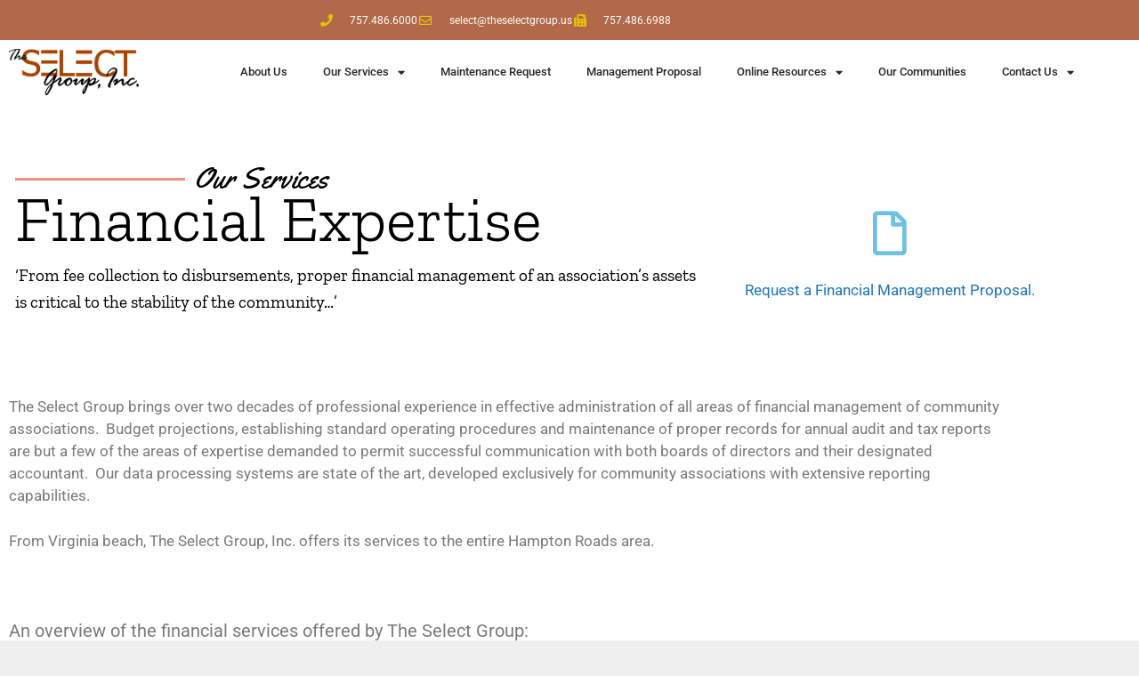

--- FILE ---
content_type: text/css
request_url: https://www.theselectgroup.us/wp-content/uploads/elementor/css/post-2339.css?ver=1768970577
body_size: 900
content:
.elementor-2339 .elementor-element.elementor-element-7ddb244:not(.elementor-motion-effects-element-type-background), .elementor-2339 .elementor-element.elementor-element-7ddb244 > .elementor-motion-effects-container > .elementor-motion-effects-layer{background-color:#ffffff;}.elementor-2339 .elementor-element.elementor-element-7ddb244 > .elementor-container{max-width:1200px;}.elementor-2339 .elementor-element.elementor-element-7ddb244{transition:background 0.3s, border 0.3s, border-radius 0.3s, box-shadow 0.3s;padding:4% 0% 4% 0%;}.elementor-2339 .elementor-element.elementor-element-7ddb244 > .elementor-background-overlay{transition:background 0.3s, border-radius 0.3s, opacity 0.3s;}.elementor-bc-flex-widget .elementor-2339 .elementor-element.elementor-element-80fafc8.elementor-column .elementor-widget-wrap{align-items:center;}.elementor-2339 .elementor-element.elementor-element-80fafc8.elementor-column.elementor-element[data-element_type="column"] > .elementor-widget-wrap.elementor-element-populated{align-content:center;align-items:center;}.elementor-2339 .elementor-element.elementor-element-80fafc8 > .elementor-element-populated{padding:1em 1em 0em 1em;}.elementor-2339 .elementor-element.elementor-element-b619649{padding:0px 0px 0px 0px;}.elementor-bc-flex-widget .elementor-2339 .elementor-element.elementor-element-19d3c25.elementor-column .elementor-widget-wrap{align-items:center;}.elementor-2339 .elementor-element.elementor-element-19d3c25.elementor-column.elementor-element[data-element_type="column"] > .elementor-widget-wrap.elementor-element-populated{align-content:center;align-items:center;}.elementor-widget-divider{--divider-color:var( --e-global-color-secondary );}.elementor-widget-divider .elementor-divider__text{color:var( --e-global-color-secondary );font-family:var( --e-global-typography-secondary-font-family ), Sans-serif;font-weight:var( --e-global-typography-secondary-font-weight );}.elementor-widget-divider.elementor-view-stacked .elementor-icon{background-color:var( --e-global-color-secondary );}.elementor-widget-divider.elementor-view-framed .elementor-icon, .elementor-widget-divider.elementor-view-default .elementor-icon{color:var( --e-global-color-secondary );border-color:var( --e-global-color-secondary );}.elementor-widget-divider.elementor-view-framed .elementor-icon, .elementor-widget-divider.elementor-view-default .elementor-icon svg{fill:var( --e-global-color-secondary );}.elementor-2339 .elementor-element.elementor-element-8236005{--divider-border-style:solid;--divider-color:#f28f79;--divider-border-width:3px;}.elementor-2339 .elementor-element.elementor-element-8236005 .elementor-divider-separator{width:100%;margin:0 auto;margin-left:0;}.elementor-2339 .elementor-element.elementor-element-8236005 .elementor-divider{text-align:left;padding-block-start:15px;padding-block-end:15px;}.elementor-2339 .elementor-element.elementor-element-bc748a4 > .elementor-element-populated{padding:0px 0px 0px 10px;}.elementor-widget-heading .elementor-heading-title{font-family:var( --e-global-typography-primary-font-family ), Sans-serif;font-weight:var( --e-global-typography-primary-font-weight );color:var( --e-global-color-primary );}.elementor-2339 .elementor-element.elementor-element-3274b61 .elementor-heading-title{font-family:"Yellowtail", Sans-serif;font-size:2rem;font-weight:100;text-transform:capitalize;color:#000000;}.elementor-2339 .elementor-element.elementor-element-72a0ddf .elementor-heading-title{font-family:"Zilla Slab", Sans-serif;font-size:4.5rem;font-weight:100;text-transform:capitalize;line-height:0.8em;color:#000000;}.elementor-widget-text-editor{font-family:var( --e-global-typography-text-font-family ), Sans-serif;font-weight:var( --e-global-typography-text-font-weight );color:var( --e-global-color-text );}.elementor-widget-text-editor.elementor-drop-cap-view-stacked .elementor-drop-cap{background-color:var( --e-global-color-primary );}.elementor-widget-text-editor.elementor-drop-cap-view-framed .elementor-drop-cap, .elementor-widget-text-editor.elementor-drop-cap-view-default .elementor-drop-cap{color:var( --e-global-color-primary );border-color:var( --e-global-color-primary );}.elementor-2339 .elementor-element.elementor-element-c2b9b78{font-family:"Zilla Slab", Sans-serif;font-size:1.2rem;line-height:1.6em;color:#000000;}.elementor-bc-flex-widget .elementor-2339 .elementor-element.elementor-element-f66dfe8.elementor-column .elementor-widget-wrap{align-items:flex-end;}.elementor-2339 .elementor-element.elementor-element-f66dfe8.elementor-column.elementor-element[data-element_type="column"] > .elementor-widget-wrap.elementor-element-populated{align-content:flex-end;align-items:flex-end;}.elementor-widget-icon.elementor-view-stacked .elementor-icon{background-color:var( --e-global-color-primary );}.elementor-widget-icon.elementor-view-framed .elementor-icon, .elementor-widget-icon.elementor-view-default .elementor-icon{color:var( --e-global-color-primary );border-color:var( --e-global-color-primary );}.elementor-widget-icon.elementor-view-framed .elementor-icon, .elementor-widget-icon.elementor-view-default .elementor-icon svg{fill:var( --e-global-color-primary );}.elementor-2339 .elementor-element.elementor-element-4971c3a .elementor-icon-wrapper{text-align:center;}.elementor-2339 .elementor-element.elementor-element-d1f5e23:not(.elementor-motion-effects-element-type-background), .elementor-2339 .elementor-element.elementor-element-d1f5e23 > .elementor-motion-effects-container > .elementor-motion-effects-layer{background-color:#ffffff;}.elementor-2339 .elementor-element.elementor-element-d1f5e23{transition:background 0.3s, border 0.3s, border-radius 0.3s, box-shadow 0.3s;}.elementor-2339 .elementor-element.elementor-element-d1f5e23 > .elementor-background-overlay{transition:background 0.3s, border-radius 0.3s, opacity 0.3s;}@media(min-width:768px){.elementor-2339 .elementor-element.elementor-element-19d3c25{width:25%;}.elementor-2339 .elementor-element.elementor-element-bc748a4{width:75%;}}@media(max-width:1024px){.elementor-2339 .elementor-element.elementor-element-80fafc8 > .elementor-element-populated{padding:2em 5em 2em 5em;}}@media(max-width:767px){.elementor-2339 .elementor-element.elementor-element-80fafc8 > .elementor-element-populated{padding:1em 1em 1em 1em;}.elementor-2339 .elementor-element.elementor-element-8236005 .elementor-divider-separator{width:40%;margin:0 auto;margin-center:0;}.elementor-2339 .elementor-element.elementor-element-8236005 .elementor-divider{text-align:center;}.elementor-2339 .elementor-element.elementor-element-3274b61{text-align:center;}.elementor-2339 .elementor-element.elementor-element-72a0ddf > .elementor-widget-container{margin:8px 0px 0px 0px;}.elementor-2339 .elementor-element.elementor-element-72a0ddf{text-align:center;}.elementor-2339 .elementor-element.elementor-element-72a0ddf .elementor-heading-title{font-size:3rem;}.elementor-2339 .elementor-element.elementor-element-c2b9b78{text-align:center;}}@media(max-width:1024px) and (min-width:768px){.elementor-2339 .elementor-element.elementor-element-80fafc8{width:100%;}.elementor-2339 .elementor-element.elementor-element-f66dfe8{width:100%;}}

--- FILE ---
content_type: text/css
request_url: https://www.theselectgroup.us/wp-content/uploads/elementor/css/post-10.css?ver=1768962373
body_size: 1407
content:
.elementor-10 .elementor-element.elementor-element-645af0d4 > .elementor-container > .elementor-column > .elementor-widget-wrap{align-content:center;align-items:center;}.elementor-10 .elementor-element.elementor-element-645af0d4:not(.elementor-motion-effects-element-type-background), .elementor-10 .elementor-element.elementor-element-645af0d4 > .elementor-motion-effects-container > .elementor-motion-effects-layer{background-color:#b26949;}.elementor-10 .elementor-element.elementor-element-645af0d4 > .elementor-container{min-height:45px;}.elementor-10 .elementor-element.elementor-element-645af0d4{transition:background 0.3s, border 0.3s, border-radius 0.3s, box-shadow 0.3s;}.elementor-10 .elementor-element.elementor-element-645af0d4 > .elementor-background-overlay{transition:background 0.3s, border-radius 0.3s, opacity 0.3s;}.elementor-widget-icon-list .elementor-icon-list-item:not(:last-child):after{border-color:var( --e-global-color-text );}.elementor-widget-icon-list .elementor-icon-list-icon i{color:var( --e-global-color-primary );}.elementor-widget-icon-list .elementor-icon-list-icon svg{fill:var( --e-global-color-primary );}.elementor-widget-icon-list .elementor-icon-list-item > .elementor-icon-list-text, .elementor-widget-icon-list .elementor-icon-list-item > a{font-family:var( --e-global-typography-text-font-family ), Sans-serif;font-weight:var( --e-global-typography-text-font-weight );}.elementor-widget-icon-list .elementor-icon-list-text{color:var( --e-global-color-secondary );}.elementor-10 .elementor-element.elementor-element-45e696d4 .elementor-icon-list-items:not(.elementor-inline-items) .elementor-icon-list-item:not(:last-child){padding-block-end:calc(28px/2);}.elementor-10 .elementor-element.elementor-element-45e696d4 .elementor-icon-list-items:not(.elementor-inline-items) .elementor-icon-list-item:not(:first-child){margin-block-start:calc(28px/2);}.elementor-10 .elementor-element.elementor-element-45e696d4 .elementor-icon-list-items.elementor-inline-items .elementor-icon-list-item{margin-inline:calc(28px/2);}.elementor-10 .elementor-element.elementor-element-45e696d4 .elementor-icon-list-items.elementor-inline-items{margin-inline:calc(-28px/2);}.elementor-10 .elementor-element.elementor-element-45e696d4 .elementor-icon-list-items.elementor-inline-items .elementor-icon-list-item:after{inset-inline-end:calc(-28px/2);}.elementor-10 .elementor-element.elementor-element-45e696d4 .elementor-icon-list-icon i{color:#e8c204;transition:color 0.3s;}.elementor-10 .elementor-element.elementor-element-45e696d4 .elementor-icon-list-icon svg{fill:#e8c204;transition:fill 0.3s;}.elementor-10 .elementor-element.elementor-element-45e696d4{--e-icon-list-icon-size:14px;--icon-vertical-offset:0px;}.elementor-10 .elementor-element.elementor-element-45e696d4 .elementor-icon-list-icon{padding-inline-end:13px;}.elementor-10 .elementor-element.elementor-element-45e696d4 .elementor-icon-list-item > .elementor-icon-list-text, .elementor-10 .elementor-element.elementor-element-45e696d4 .elementor-icon-list-item > a{font-size:12px;}.elementor-10 .elementor-element.elementor-element-45e696d4 .elementor-icon-list-text{color:#ffffff;transition:color 0.3s;}.elementor-10 .elementor-element.elementor-element-77fe5405:not(.elementor-motion-effects-element-type-background), .elementor-10 .elementor-element.elementor-element-77fe5405 > .elementor-motion-effects-container > .elementor-motion-effects-layer{background-color:#ffffff;}.elementor-10 .elementor-element.elementor-element-77fe5405 > .elementor-container{max-width:1157px;}.elementor-10 .elementor-element.elementor-element-77fe5405{transition:background 0.3s, border 0.3s, border-radius 0.3s, box-shadow 0.3s;margin-top:0px;margin-bottom:0px;padding:0px 0px 0px 00px;}.elementor-10 .elementor-element.elementor-element-77fe5405 > .elementor-background-overlay{transition:background 0.3s, border-radius 0.3s, opacity 0.3s;}.elementor-widget-image .widget-image-caption{color:var( --e-global-color-text );font-family:var( --e-global-typography-text-font-family ), Sans-serif;font-weight:var( --e-global-typography-text-font-weight );}.elementor-10 .elementor-element.elementor-element-d1de257 > .elementor-widget-container{margin:0px -13px 0px 0px;padding:0px 0px 0px 0px;}.elementor-10 .elementor-element.elementor-element-d1de257{text-align:end;}.elementor-bc-flex-widget .elementor-10 .elementor-element.elementor-element-241f933b.elementor-column .elementor-widget-wrap{align-items:center;}.elementor-10 .elementor-element.elementor-element-241f933b.elementor-column.elementor-element[data-element_type="column"] > .elementor-widget-wrap.elementor-element-populated{align-content:center;align-items:center;}.elementor-10 .elementor-element.elementor-element-241f933b > .elementor-widget-wrap > .elementor-widget:not(.elementor-widget__width-auto):not(.elementor-widget__width-initial):not(:last-child):not(.elementor-absolute){margin-block-end:0px;}.elementor-10 .elementor-element.elementor-element-241f933b > .elementor-element-populated{margin:0px 0px 0px 0px;--e-column-margin-right:0px;--e-column-margin-left:0px;padding:0px 0px 0px 0px;}.elementor-widget-nav-menu .elementor-nav-menu .elementor-item{font-family:var( --e-global-typography-primary-font-family ), Sans-serif;font-weight:var( --e-global-typography-primary-font-weight );}.elementor-widget-nav-menu .elementor-nav-menu--main .elementor-item{color:var( --e-global-color-text );fill:var( --e-global-color-text );}.elementor-widget-nav-menu .elementor-nav-menu--main .elementor-item:hover,
					.elementor-widget-nav-menu .elementor-nav-menu--main .elementor-item.elementor-item-active,
					.elementor-widget-nav-menu .elementor-nav-menu--main .elementor-item.highlighted,
					.elementor-widget-nav-menu .elementor-nav-menu--main .elementor-item:focus{color:var( --e-global-color-accent );fill:var( --e-global-color-accent );}.elementor-widget-nav-menu .elementor-nav-menu--main:not(.e--pointer-framed) .elementor-item:before,
					.elementor-widget-nav-menu .elementor-nav-menu--main:not(.e--pointer-framed) .elementor-item:after{background-color:var( --e-global-color-accent );}.elementor-widget-nav-menu .e--pointer-framed .elementor-item:before,
					.elementor-widget-nav-menu .e--pointer-framed .elementor-item:after{border-color:var( --e-global-color-accent );}.elementor-widget-nav-menu{--e-nav-menu-divider-color:var( --e-global-color-text );}.elementor-widget-nav-menu .elementor-nav-menu--dropdown .elementor-item, .elementor-widget-nav-menu .elementor-nav-menu--dropdown  .elementor-sub-item{font-family:var( --e-global-typography-accent-font-family ), Sans-serif;font-weight:var( --e-global-typography-accent-font-weight );}.elementor-10 .elementor-element.elementor-element-443b0b4a{width:100%;max-width:100%;--e-nav-menu-horizontal-menu-item-margin:calc( 0px / 2 );}.elementor-10 .elementor-element.elementor-element-443b0b4a > .elementor-widget-container{margin:0px -70px 0px -21px;padding:0px 0px 0px 0px;}.elementor-10 .elementor-element.elementor-element-443b0b4a .elementor-menu-toggle{margin-left:auto;background-color:rgba(0,0,0,0);}.elementor-10 .elementor-element.elementor-element-443b0b4a .elementor-nav-menu .elementor-item{font-size:13px;font-weight:500;}.elementor-10 .elementor-element.elementor-element-443b0b4a .elementor-nav-menu--main .elementor-item{color:#262a2b;fill:#262a2b;padding-top:8px;padding-bottom:8px;}.elementor-10 .elementor-element.elementor-element-443b0b4a .elementor-nav-menu--main:not(.e--pointer-framed) .elementor-item:before,
					.elementor-10 .elementor-element.elementor-element-443b0b4a .elementor-nav-menu--main:not(.e--pointer-framed) .elementor-item:after{background-color:#e8c204;}.elementor-10 .elementor-element.elementor-element-443b0b4a .e--pointer-framed .elementor-item:before,
					.elementor-10 .elementor-element.elementor-element-443b0b4a .e--pointer-framed .elementor-item:after{border-color:#e8c204;}.elementor-10 .elementor-element.elementor-element-443b0b4a .e--pointer-framed .elementor-item:before{border-width:3px;}.elementor-10 .elementor-element.elementor-element-443b0b4a .e--pointer-framed.e--animation-draw .elementor-item:before{border-width:0 0 3px 3px;}.elementor-10 .elementor-element.elementor-element-443b0b4a .e--pointer-framed.e--animation-draw .elementor-item:after{border-width:3px 3px 0 0;}.elementor-10 .elementor-element.elementor-element-443b0b4a .e--pointer-framed.e--animation-corners .elementor-item:before{border-width:3px 0 0 3px;}.elementor-10 .elementor-element.elementor-element-443b0b4a .e--pointer-framed.e--animation-corners .elementor-item:after{border-width:0 3px 3px 0;}.elementor-10 .elementor-element.elementor-element-443b0b4a .e--pointer-underline .elementor-item:after,
					 .elementor-10 .elementor-element.elementor-element-443b0b4a .e--pointer-overline .elementor-item:before,
					 .elementor-10 .elementor-element.elementor-element-443b0b4a .e--pointer-double-line .elementor-item:before,
					 .elementor-10 .elementor-element.elementor-element-443b0b4a .e--pointer-double-line .elementor-item:after{height:3px;}.elementor-10 .elementor-element.elementor-element-443b0b4a .elementor-nav-menu--main:not(.elementor-nav-menu--layout-horizontal) .elementor-nav-menu > li:not(:last-child){margin-bottom:0px;}.elementor-10 .elementor-element.elementor-element-443b0b4a .elementor-nav-menu--dropdown{background-color:#f9f9f9;}.elementor-10 .elementor-element.elementor-element-443b0b4a .elementor-nav-menu--dropdown a:hover,
					.elementor-10 .elementor-element.elementor-element-443b0b4a .elementor-nav-menu--dropdown a:focus,
					.elementor-10 .elementor-element.elementor-element-443b0b4a .elementor-nav-menu--dropdown a.elementor-item-active,
					.elementor-10 .elementor-element.elementor-element-443b0b4a .elementor-nav-menu--dropdown a.highlighted{background-color:#e8c204;}.elementor-theme-builder-content-area{height:400px;}.elementor-location-header:before, .elementor-location-footer:before{content:"";display:table;clear:both;}@media(max-width:1024px){.elementor-10 .elementor-element.elementor-element-645af0d4{padding:10px 20px 10px 20px;}.elementor-10 .elementor-element.elementor-element-77fe5405{padding:40px 20px 40px 20px;}}@media(max-width:767px){.elementor-10 .elementor-element.elementor-element-645af0d4{padding:10px 20px 10px 20px;}.elementor-10 .elementor-element.elementor-element-45e696d4 .elementor-icon-list-items:not(.elementor-inline-items) .elementor-icon-list-item:not(:last-child){padding-block-end:calc(20px/2);}.elementor-10 .elementor-element.elementor-element-45e696d4 .elementor-icon-list-items:not(.elementor-inline-items) .elementor-icon-list-item:not(:first-child){margin-block-start:calc(20px/2);}.elementor-10 .elementor-element.elementor-element-45e696d4 .elementor-icon-list-items.elementor-inline-items .elementor-icon-list-item{margin-inline:calc(20px/2);}.elementor-10 .elementor-element.elementor-element-45e696d4 .elementor-icon-list-items.elementor-inline-items{margin-inline:calc(-20px/2);}.elementor-10 .elementor-element.elementor-element-45e696d4 .elementor-icon-list-items.elementor-inline-items .elementor-icon-list-item:after{inset-inline-end:calc(-20px/2);}.elementor-10 .elementor-element.elementor-element-45e696d4 .elementor-icon-list-item > .elementor-icon-list-text, .elementor-10 .elementor-element.elementor-element-45e696d4 .elementor-icon-list-item > a{line-height:1.9em;}.elementor-10 .elementor-element.elementor-element-6122cf4e > .elementor-element-populated{margin:0px 0px 0px 0px;--e-column-margin-right:0px;--e-column-margin-left:0px;}.elementor-10 .elementor-element.elementor-element-77fe5405{padding:30px 20px 30px 20px;}.elementor-10 .elementor-element.elementor-element-41866ffb{width:70%;}.elementor-10 .elementor-element.elementor-element-241f933b{width:30%;}.elementor-10 .elementor-element.elementor-element-443b0b4a .elementor-nav-menu--main > .elementor-nav-menu > li > .elementor-nav-menu--dropdown, .elementor-10 .elementor-element.elementor-element-443b0b4a .elementor-nav-menu__container.elementor-nav-menu--dropdown{margin-top:44px !important;}}@media(min-width:768px){.elementor-10 .elementor-element.elementor-element-1380ac34{width:97.544%;}.elementor-10 .elementor-element.elementor-element-6122cf4e{width:2.456%;}.elementor-10 .elementor-element.elementor-element-41866ffb{width:13.21%;}.elementor-10 .elementor-element.elementor-element-241f933b{width:86.79%;}}@media(max-width:1024px) and (min-width:768px){.elementor-10 .elementor-element.elementor-element-1380ac34{width:70%;}.elementor-10 .elementor-element.elementor-element-6122cf4e{width:30%;}}

--- FILE ---
content_type: text/css
request_url: https://www.theselectgroup.us/wp-content/uploads/elementor/css/post-60.css?ver=1768962373
body_size: 732
content:
.elementor-60 .elementor-element.elementor-element-5c4247cf:not(.elementor-motion-effects-element-type-background), .elementor-60 .elementor-element.elementor-element-5c4247cf > .elementor-motion-effects-container > .elementor-motion-effects-layer{background-color:#403438;}.elementor-60 .elementor-element.elementor-element-5c4247cf{border-style:solid;border-width:3px 0px 0px 0px;border-color:#02d3c9;transition:background 0.3s, border 0.3s, border-radius 0.3s, box-shadow 0.3s;padding:50px 0px 50px 0px;}.elementor-60 .elementor-element.elementor-element-5c4247cf > .elementor-background-overlay{transition:background 0.3s, border-radius 0.3s, opacity 0.3s;}.elementor-60 .elementor-element.elementor-element-1847242 > .elementor-element-populated{margin:0% 20% 0% 0%;--e-column-margin-right:20%;--e-column-margin-left:0%;}.elementor-widget-heading .elementor-heading-title{font-family:var( --e-global-typography-primary-font-family ), Sans-serif;font-weight:var( --e-global-typography-primary-font-weight );color:var( --e-global-color-primary );}.elementor-60 .elementor-element.elementor-element-c3dac2a .elementor-heading-title{font-size:18px;font-weight:500;color:#b26949;}.elementor-widget-text-editor{font-family:var( --e-global-typography-text-font-family ), Sans-serif;font-weight:var( --e-global-typography-text-font-weight );color:var( --e-global-color-text );}.elementor-widget-text-editor.elementor-drop-cap-view-stacked .elementor-drop-cap{background-color:var( --e-global-color-primary );}.elementor-widget-text-editor.elementor-drop-cap-view-framed .elementor-drop-cap, .elementor-widget-text-editor.elementor-drop-cap-view-default .elementor-drop-cap{color:var( --e-global-color-primary );border-color:var( --e-global-color-primary );}.elementor-60 .elementor-element.elementor-element-54f6a2b{font-size:14px;font-weight:normal;line-height:1.8em;color:rgba(255,255,255,0.79);}.elementor-60 .elementor-element.elementor-element-196e4cdd{text-align:end;}.elementor-60 .elementor-element.elementor-element-196e4cdd .elementor-heading-title{font-size:18px;font-weight:500;color:#b26949;}.elementor-widget-image .widget-image-caption{color:var( --e-global-color-text );font-family:var( --e-global-typography-text-font-family ), Sans-serif;font-weight:var( --e-global-typography-text-font-weight );}.elementor-60 .elementor-element.elementor-element-16be8a5{text-align:end;}.elementor-60 .elementor-element.elementor-element-d4ebf87{text-align:end;}.elementor-60 .elementor-element.elementor-element-52518d0c > .elementor-container > .elementor-column > .elementor-widget-wrap{align-content:center;align-items:center;}.elementor-60 .elementor-element.elementor-element-52518d0c:not(.elementor-motion-effects-element-type-background), .elementor-60 .elementor-element.elementor-element-52518d0c > .elementor-motion-effects-container > .elementor-motion-effects-layer{background-color:#33292d;}.elementor-60 .elementor-element.elementor-element-52518d0c > .elementor-container{min-height:50px;}.elementor-60 .elementor-element.elementor-element-52518d0c{transition:background 0.3s, border 0.3s, border-radius 0.3s, box-shadow 0.3s;}.elementor-60 .elementor-element.elementor-element-52518d0c > .elementor-background-overlay{transition:background 0.3s, border-radius 0.3s, opacity 0.3s;}.elementor-60 .elementor-element.elementor-element-8c03483{text-align:start;}.elementor-60 .elementor-element.elementor-element-8c03483 .elementor-heading-title{font-size:12px;font-weight:300;text-transform:uppercase;color:#ffffff;}.elementor-60 .elementor-element.elementor-element-6a04d747{text-align:end;}.elementor-60 .elementor-element.elementor-element-6a04d747 .elementor-heading-title{font-size:12px;font-weight:300;text-transform:uppercase;color:#ffffff;}.elementor-theme-builder-content-area{height:400px;}.elementor-location-header:before, .elementor-location-footer:before{content:"";display:table;clear:both;}@media(max-width:1024px) and (min-width:768px){.elementor-60 .elementor-element.elementor-element-1847242{width:33%;}.elementor-60 .elementor-element.elementor-element-70632366{width:33%;}}@media(max-width:1024px){.elementor-60 .elementor-element.elementor-element-5c4247cf{padding:30px 20px 30px 20px;}.elementor-60 .elementor-element.elementor-element-1847242 > .elementor-element-populated{margin:0% 10% 0% 0%;--e-column-margin-right:10%;--e-column-margin-left:0%;}.elementor-60 .elementor-element.elementor-element-52518d0c{padding:5px 20px 5px 20px;}}@media(max-width:767px){.elementor-60 .elementor-element.elementor-element-5c4247cf{padding:30px 20px 30px 20px;}.elementor-60 .elementor-element.elementor-element-1847242{width:100%;}.elementor-60 .elementor-element.elementor-element-70632366{width:100%;}.elementor-60 .elementor-element.elementor-element-70632366 > .elementor-element-populated{margin:30px 0px 0px 0px;--e-column-margin-right:0px;--e-column-margin-left:0px;}.elementor-60 .elementor-element.elementor-element-8c03483{text-align:center;}.elementor-60 .elementor-element.elementor-element-6a04d747{text-align:center;}}